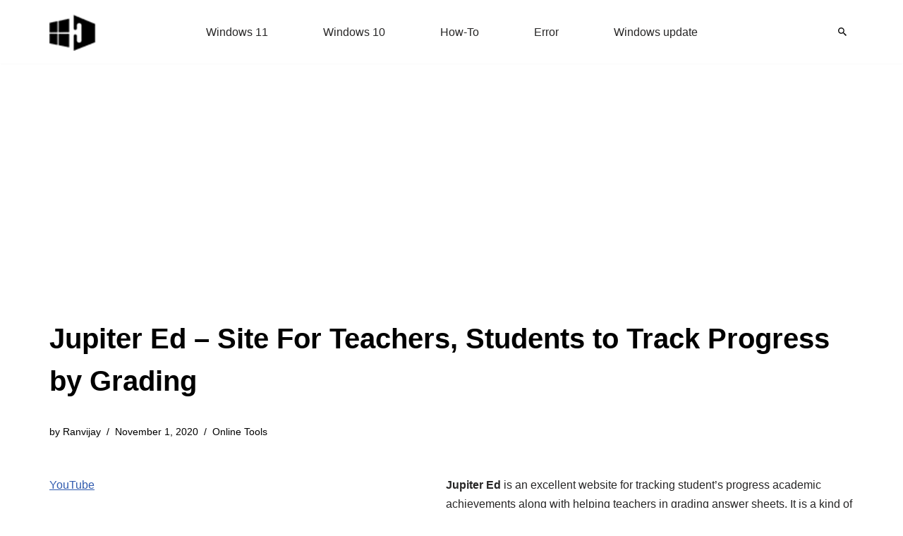

--- FILE ---
content_type: text/html; charset=UTF-8
request_url: https://www.howto-connect.com/jupiter-ed-site-for-teachers-students-to-track-progress-by-grading/
body_size: 13400
content:
<!DOCTYPE html><html lang="en-US"><head><meta charset="UTF-8"><meta name="viewport" content="width=device-width, initial-scale=1, minimum-scale=1"><link rel="profile" href="http://gmpg.org/xfn/11"><meta name='robots' content='index, follow, max-image-preview:large, max-snippet:-1, max-video-preview:-1' /><title>Jupiter Ed - Site For Teachers, Students to Track Progress by Grading</title><meta name="description" content="Jupiter Ed is an excellent website for tracking student&#039;s progress academic achievements along with helping teachers in grading answer sheets." /><link rel="canonical" href="https://www.howto-connect.com/jupiter-ed-site-for-teachers-students-to-track-progress-by-grading/" /><meta property="og:locale" content="en_US" /><meta property="og:type" content="article" /><meta property="og:title" content="Jupiter Ed - Site For Teachers, Students to Track Progress by Grading" /><meta property="og:description" content="Jupiter Ed is an excellent website for tracking student&#039;s progress academic achievements along with helping teachers in grading answer sheets." /><meta property="og:url" content="https://www.howto-connect.com/jupiter-ed-site-for-teachers-students-to-track-progress-by-grading/" /><meta property="og:site_name" content="Windows 11 tips and tricks to simplify the life" /><meta property="article:published_time" content="2013-08-26T18:56:40+00:00" /><meta property="article:modified_time" content="2020-11-01T07:55:07+00:00" /><meta property="og:image" content="https://www.howto-connect.com/wp-content/uploads/Jupiter-Ed.jpg" /><meta property="og:image:width" content="657" /><meta property="og:image:height" content="365" /><meta property="og:image:type" content="image/jpeg" /><meta name="author" content="Ranvijay" /><meta name="twitter:card" content="summary_large_image" /><meta name="twitter:creator" content="@howtoconnect1" /><meta name="twitter:site" content="@howtoconnect1" /><meta name="twitter:label1" content="Written by" /><meta name="twitter:data1" content="Ranvijay" /><meta name="twitter:label2" content="Est. reading time" /><meta name="twitter:data2" content="4 minutes" /> <script type="application/ld+json" class="yoast-schema-graph">{"@context":"https://schema.org","@graph":[{"@type":"Article","@id":"https://www.howto-connect.com/jupiter-ed-site-for-teachers-students-to-track-progress-by-grading/#article","isPartOf":{"@id":"https://www.howto-connect.com/jupiter-ed-site-for-teachers-students-to-track-progress-by-grading/"},"author":{"name":"Ranvijay","@id":"https://www.howto-connect.com/#/schema/person/145c21aa34b26cfcb53d1564659d9890"},"headline":"Jupiter Ed &#8211; Site For Teachers, Students to Track Progress by Grading","datePublished":"2013-08-26T18:56:40+00:00","dateModified":"2020-11-01T07:55:07+00:00","mainEntityOfPage":{"@id":"https://www.howto-connect.com/jupiter-ed-site-for-teachers-students-to-track-progress-by-grading/"},"wordCount":847,"commentCount":0,"publisher":{"@id":"https://www.howto-connect.com/#/schema/person/9f0477c603bd3d378c4ee1397a171ae1"},"image":{"@id":"https://www.howto-connect.com/jupiter-ed-site-for-teachers-students-to-track-progress-by-grading/#primaryimage"},"thumbnailUrl":"https://www.howto-connect.com/wp-content/uploads/Jupiter-Ed.jpg","articleSection":["Online Tools"],"inLanguage":"en-US","potentialAction":[{"@type":"CommentAction","name":"Comment","target":["https://www.howto-connect.com/jupiter-ed-site-for-teachers-students-to-track-progress-by-grading/#respond"]}]},{"@type":"WebPage","@id":"https://www.howto-connect.com/jupiter-ed-site-for-teachers-students-to-track-progress-by-grading/","url":"https://www.howto-connect.com/jupiter-ed-site-for-teachers-students-to-track-progress-by-grading/","name":"Jupiter Ed - Site For Teachers, Students to Track Progress by Grading","isPartOf":{"@id":"https://www.howto-connect.com/#website"},"primaryImageOfPage":{"@id":"https://www.howto-connect.com/jupiter-ed-site-for-teachers-students-to-track-progress-by-grading/#primaryimage"},"image":{"@id":"https://www.howto-connect.com/jupiter-ed-site-for-teachers-students-to-track-progress-by-grading/#primaryimage"},"thumbnailUrl":"https://www.howto-connect.com/wp-content/uploads/Jupiter-Ed.jpg","datePublished":"2013-08-26T18:56:40+00:00","dateModified":"2020-11-01T07:55:07+00:00","description":"Jupiter Ed is an excellent website for tracking student's progress academic achievements along with helping teachers in grading answer sheets.","breadcrumb":{"@id":"https://www.howto-connect.com/jupiter-ed-site-for-teachers-students-to-track-progress-by-grading/#breadcrumb"},"inLanguage":"en-US","potentialAction":[{"@type":"ReadAction","target":["https://www.howto-connect.com/jupiter-ed-site-for-teachers-students-to-track-progress-by-grading/"]}]},{"@type":"ImageObject","inLanguage":"en-US","@id":"https://www.howto-connect.com/jupiter-ed-site-for-teachers-students-to-track-progress-by-grading/#primaryimage","url":"https://www.howto-connect.com/wp-content/uploads/Jupiter-Ed.jpg","contentUrl":"https://www.howto-connect.com/wp-content/uploads/Jupiter-Ed.jpg","width":657,"height":365,"caption":"jupiter ed website"},{"@type":"BreadcrumbList","@id":"https://www.howto-connect.com/jupiter-ed-site-for-teachers-students-to-track-progress-by-grading/#breadcrumb","itemListElement":[{"@type":"ListItem","position":1,"name":"Home","item":"https://www.howto-connect.com/"},{"@type":"ListItem","position":2,"name":"Online Tools","item":"https://www.howto-connect.com/category/online-tools/"},{"@type":"ListItem","position":3,"name":"Jupiter Ed &#8211; Site For Teachers, Students to Track Progress by Grading"}]},{"@type":"WebSite","@id":"https://www.howto-connect.com/#website","url":"https://www.howto-connect.com/","name":"Windows 11 tips and tricks to simplify the life","description":"","publisher":{"@id":"https://www.howto-connect.com/#/schema/person/9f0477c603bd3d378c4ee1397a171ae1"},"alternateName":"Howtoconnect","potentialAction":[{"@type":"SearchAction","target":{"@type":"EntryPoint","urlTemplate":"https://www.howto-connect.com/?s={search_term_string}"},"query-input":{"@type":"PropertyValueSpecification","valueRequired":true,"valueName":"search_term_string"}}],"inLanguage":"en-US"},{"@type":["Person","Organization"],"@id":"https://www.howto-connect.com/#/schema/person/9f0477c603bd3d378c4ee1397a171ae1","name":"Sunita","logo":{"@id":"https://www.howto-connect.com/#/schema/person/image/"},"description":"Love to play with Windows 11 and 10. Suggestion - Going for Registry change or system files edit then remember to take a backup or create a restore point before Starting.","sameAs":["http://howto-connect.com"]},{"@type":"Person","@id":"https://www.howto-connect.com/#/schema/person/145c21aa34b26cfcb53d1564659d9890","name":"Ranvijay","sameAs":["http://howto-connect.com/"]}]}</script> <link data-optimized="2" rel="stylesheet" href="https://www.howto-connect.com/wp-content/litespeed/css/593ec7d263db5732b39cb99ff2837147.css?ver=e4b2b" /> <script src="https://www.howto-connect.com/wp-includes/js/jquery/jquery.min.js" id="jquery-core-js"></script> <link rel="icon" href="https://www.howto-connect.com/wp-content/uploads/favicon-3.ico" sizes="32x32" /><link rel="icon" href="https://www.howto-connect.com/wp-content/uploads/favicon-3.ico" sizes="192x192" /><link rel="apple-touch-icon" href="https://www.howto-connect.com/wp-content/uploads/favicon-3.ico" /><meta name="msapplication-TileImage" content="https://www.howto-connect.com/wp-content/uploads/favicon-3.ico" /> <script async src="https://pagead2.googlesyndication.com/pagead/js/adsbygoogle.js?client=ca-pub-7258720552461793"
     crossorigin="anonymous"></script> </head><body  class="wp-singular post-template-default single single-post postid-24983 single-format-standard wp-theme-neve  nv-blog-grid nv-sidebar-left menu_sidebar_slide_left" id="neve_body"  ><div class="wrapper"><header class="header"  >
<a class="neve-skip-link show-on-focus" href="#content" >
Skip to content		</a><div id="header-grid"  class="hfg_header site-header"><div class="header--row header-top hide-on-mobile hide-on-tablet layout-full-contained has-center header--row"
data-row-id="top" data-show-on="desktop"><div
class="header--row-inner header-top-inner"><div class="container"><div
class="row row--wrapper"
data-section="hfg_header_layout_top" ><div class="hfg-slot left"><div class="builder-item desktop-left"><div class="item--inner builder-item--logo"
data-section="title_tagline"
data-item-id="logo"><div class="site-logo">
<a class="brand" href="https://www.howto-connect.com/" aria-label="Windows 11 tips and tricks to simplify the life" rel="home"><img width="68" height="54" src="https://www.howto-connect.com/wp-content/uploads/2025/02/howtoconnect-logo-JPEG-68x54-2.png" class="neve-site-logo skip-lazy" alt="Windows 11 tips and tricks to simplify the life" data-variant="logo" decoding="async" /></a></div></div></div></div><div class="hfg-slot center"><div class="builder-item has-nav"><div class="item--inner builder-item--primary-menu has_menu"
data-section="header_menu_primary"
data-item-id="primary-menu"><div class="nv-nav-wrap"><div role="navigation" class="nav-menu-primary"
aria-label="Primary Menu"><ul id="nv-primary-navigation-top" class="primary-menu-ul nav-ul menu-desktop"><li id="menu-item-104831" class="menu-item menu-item-type-taxonomy menu-item-object-category menu-item-104831"><div class="wrap"><a href="https://www.howto-connect.com/category/windows-11/">Windows 11</a></div></li><li id="menu-item-104832" class="menu-item menu-item-type-taxonomy menu-item-object-category menu-item-104832"><div class="wrap"><a href="https://www.howto-connect.com/category/windows-10/">Windows 10</a></div></li><li id="menu-item-116438" class="menu-item menu-item-type-taxonomy menu-item-object-post_tag menu-item-116438"><div class="wrap"><a href="https://www.howto-connect.com/tag/how-to/">How-To</a></div></li><li id="menu-item-116439" class="menu-item menu-item-type-taxonomy menu-item-object-post_tag menu-item-116439"><div class="wrap"><a href="https://www.howto-connect.com/tag/error/">Error</a></div></li><li id="menu-item-116440" class="menu-item menu-item-type-taxonomy menu-item-object-category menu-item-116440"><div class="wrap"><a href="https://www.howto-connect.com/category/windows-update/">Windows update</a></div></li></ul></div></div></div></div></div><div class="hfg-slot right"><div class="builder-item desktop-left"><div class="item--inner builder-item--header_search_responsive"
data-section="header_search_responsive"
data-item-id="header_search_responsive"><div class="nv-search-icon-component" ><div  class="menu-item-nav-search canvas">
<a aria-label="Search" href="#" class="nv-icon nv-search" >
<svg width="12" height="12" viewBox="64 64 385 385"><path d="M337.509 305.372h-17.501l-6.571-5.486c20.791-25.232 33.922-57.054 33.922-93.257C347.358 127.632 283.896 64 205.135 64 127.452 64 64 127.632 64 206.629s63.452 142.628 142.225 142.628c35.011 0 67.831-13.167 92.991-34.008l6.561 5.487v17.551L415.18 448 448 415.086 337.509 305.372zm-131.284 0c-54.702 0-98.463-43.887-98.463-98.743 0-54.858 43.761-98.742 98.463-98.742 54.7 0 98.462 43.884 98.462 98.742 0 54.856-43.762 98.743-98.462 98.743z" /></svg>
</a><div class="nv-nav-search" aria-label="search"><div class="form-wrap container responsive-search"><form role="search"
method="get"
class="search-form"
action="https://www.howto-connect.com/">
<label>
<span class="screen-reader-text">Search for...</span>
</label>
<input type="search"
class="search-field"
aria-label="Search"
placeholder="Search for..."
value=""
name="s"/>
<button type="submit"
class="search-submit nv-submit"
aria-label="Search">
<span class="nv-search-icon-wrap">
<span class="nv-icon nv-search" >
<svg width="15" height="15" viewBox="0 0 1792 1792" xmlns="http://www.w3.org/2000/svg"><path d="M1216 832q0-185-131.5-316.5t-316.5-131.5-316.5 131.5-131.5 316.5 131.5 316.5 316.5 131.5 316.5-131.5 131.5-316.5zm512 832q0 52-38 90t-90 38q-54 0-90-38l-343-342q-179 124-399 124-143 0-273.5-55.5t-225-150-150-225-55.5-273.5 55.5-273.5 150-225 225-150 273.5-55.5 273.5 55.5 225 150 150 225 55.5 273.5q0 220-124 399l343 343q37 37 37 90z" /></svg>
</span>			</span>
</button></form></div><div class="close-container container responsive-search">
<button  class="close-responsive-search" aria-label="Close"
>
<svg width="50" height="50" viewBox="0 0 20 20" fill="#555555"><path d="M14.95 6.46L11.41 10l3.54 3.54l-1.41 1.41L10 11.42l-3.53 3.53l-1.42-1.42L8.58 10L5.05 6.47l1.42-1.42L10 8.58l3.54-3.53z"/></svg>
</button></div></div></div></div></div></div></div></div></div></div></div><div class="header--row header-top hide-on-desktop layout-full-contained has-center header--row"
data-row-id="top" data-show-on="mobile"><div
class="header--row-inner header-top-inner"><div class="container"><div
class="row row--wrapper"
data-section="hfg_header_layout_top" ><div class="hfg-slot left"><div class="builder-item tablet-left mobile-left"><div class="item--inner builder-item--logo"
data-section="title_tagline"
data-item-id="logo"><div class="site-logo">
<a class="brand" href="https://www.howto-connect.com/" aria-label="Windows 11 tips and tricks to simplify the life" rel="home"><img width="68" height="54" src="https://www.howto-connect.com/wp-content/uploads/2025/02/howtoconnect-logo-JPEG-68x54-2.png" class="neve-site-logo skip-lazy" alt="Windows 11 tips and tricks to simplify the life" data-variant="logo" decoding="async" /></a></div></div></div></div><div class="hfg-slot center"><div class="builder-item tablet-left mobile-left"><div class="item--inner builder-item--header_search_responsive"
data-section="header_search_responsive"
data-item-id="header_search_responsive"><div class="nv-search-icon-component" ><div  class="menu-item-nav-search canvas">
<a aria-label="Search" href="#" class="nv-icon nv-search" >
<svg width="12" height="12" viewBox="64 64 385 385"><path d="M337.509 305.372h-17.501l-6.571-5.486c20.791-25.232 33.922-57.054 33.922-93.257C347.358 127.632 283.896 64 205.135 64 127.452 64 64 127.632 64 206.629s63.452 142.628 142.225 142.628c35.011 0 67.831-13.167 92.991-34.008l6.561 5.487v17.551L415.18 448 448 415.086 337.509 305.372zm-131.284 0c-54.702 0-98.463-43.887-98.463-98.743 0-54.858 43.761-98.742 98.463-98.742 54.7 0 98.462 43.884 98.462 98.742 0 54.856-43.762 98.743-98.462 98.743z" /></svg>
</a><div class="nv-nav-search" aria-label="search"><div class="form-wrap container responsive-search"><form role="search"
method="get"
class="search-form"
action="https://www.howto-connect.com/">
<label>
<span class="screen-reader-text">Search for...</span>
</label>
<input type="search"
class="search-field"
aria-label="Search"
placeholder="Search for..."
value=""
name="s"/>
<button type="submit"
class="search-submit nv-submit"
aria-label="Search">
<span class="nv-search-icon-wrap">
<span class="nv-icon nv-search" >
<svg width="15" height="15" viewBox="0 0 1792 1792" xmlns="http://www.w3.org/2000/svg"><path d="M1216 832q0-185-131.5-316.5t-316.5-131.5-316.5 131.5-131.5 316.5 131.5 316.5 316.5 131.5 316.5-131.5 131.5-316.5zm512 832q0 52-38 90t-90 38q-54 0-90-38l-343-342q-179 124-399 124-143 0-273.5-55.5t-225-150-150-225-55.5-273.5 55.5-273.5 150-225 225-150 273.5-55.5 273.5 55.5 225 150 150 225 55.5 273.5q0 220-124 399l343 343q37 37 37 90z" /></svg>
</span>			</span>
</button></form></div><div class="close-container container responsive-search">
<button  class="close-responsive-search" aria-label="Close"
>
<svg width="50" height="50" viewBox="0 0 20 20" fill="#555555"><path d="M14.95 6.46L11.41 10l3.54 3.54l-1.41 1.41L10 11.42l-3.53 3.53l-1.42-1.42L8.58 10L5.05 6.47l1.42-1.42L10 8.58l3.54-3.53z"/></svg>
</button></div></div></div></div></div></div></div><div class="hfg-slot right"><div class="builder-item tablet-left mobile-left"><div class="item--inner builder-item--nav-icon"
data-section="header_menu_icon"
data-item-id="nav-icon"><div class="menu-mobile-toggle item-button navbar-toggle-wrapper">
<button type="button" class=" navbar-toggle"
value="Navigation Menu"
aria-label="Navigation Menu "
aria-expanded="false" onclick="if('undefined' !== typeof toggleAriaClick ) { toggleAriaClick() }">
<span class="bars">
<span class="icon-bar"></span>
<span class="icon-bar"></span>
<span class="icon-bar"></span>
</span>
<span class="screen-reader-text">Navigation Menu</span>
</button></div></div></div></div></div></div></div></div></div></header><div class="nv-post-cover" ><div class="nv-overlay"></div><div class="container"><div class="nv-title-meta-wrap "><h1 class="title entry-title">Jupiter Ed &#8211; Site For Teachers, Students to Track Progress by Grading</h1><ul class="nv-meta-list"><li  class="meta author vcard "><span class="author-name fn">by <a href="https://www.howto-connect.com/author/ranvijay/" title="Posts by Ranvijay" rel="author">Ranvijay</a></span></li><li class="meta date posted-on nv-show-updated "><time class="updated" datetime="2020-11-01T07:55:07+00:00">November 1, 2020</time></li><li class="meta category last"><a href="https://www.howto-connect.com/category/online-tools/" rel="category tag">Online Tools</a></li></ul></div></div></div><main id="content" class="neve-main"><div class="container single-post-container"><div class="row"><div class="nv-sidebar-wrap col-sm-12 nv-left blog-sidebar " ><aside id="secondary" role="complementary"><div id="custom_html-2" class="widget_text widget widget_custom_html"><div class="textwidget custom-html-widget"><p><a href="https://www.youtube.com/@nktechforall" target="_blank" rel="noreferrer noopener">YouTube</a></p></div></div><div id="ez_toc_widget_sticky-4" class="widget ez-toc-widget-sticky"><div id="ez-toc-widget-sticky-container" class="ez-toc-widget-sticky-container ez-toc-widget-sticky-container-ez_toc_widget_sticky-4 ez-toc-widget-sticky-v2_0_80 ez-toc-widget-sticky counter-hierarchy ez-toc-widget-sticky-container ez-toc-widget-sticky-direction"><p class="widget-title">
<span class="ez-toc-widget-sticky-title-container">
<span class="ez-toc-widget-sticky-title-toggle"><span class="ez-toc-widget-sticky-title ez-toc-toggle" style="cursor: pointer">Table of Contents</span></span>
</span></p><nav><ul class='ez-toc-widget-sticky-list ez-toc-widget-sticky-list-level-1 ' ><li class='ez-toc-widget-sticky-page-1 ez-toc-widget-sticky-heading-level-3'><a class="ez-toc-link ez-toc-heading-1" href="#" data-href="#1_Jupiter_Grades" >1. Jupiter Grades</a></li><li class='ez-toc-widget-sticky-page-1 ez-toc-widget-sticky-heading-level-3'><a class="ez-toc-link ez-toc-heading-2" href="#" data-href="#2_Jupiter_Sis" >2. Jupiter Sis</a></li><li class='ez-toc-widget-sticky-page-1 ez-toc-widget-sticky-heading-level-3'><a class="ez-toc-link ez-toc-heading-3" href="#" data-href="#3_Jupiter_Lms" >3. Jupiter Lms</a></li><li class='ez-toc-widget-sticky-page-1 ez-toc-widget-sticky-heading-level-3'><a class="ez-toc-link ez-toc-heading-4" href="#" data-href="#4_Jupiter_Analytics" >4. Jupiter Analytics</a></li></ul></nav></div></div></aside></div><article id="post-24983"
class="nv-single-post-wrap col post-24983 post type-post status-publish format-standard has-post-thumbnail hentry category-online-tools"><div class="nv-content-wrap entry-content"><p><strong>Jupiter Ed</strong> is an excellent website for tracking student&#8217;s progress academic achievements along with helping teachers in grading answer sheets. It is a kind of all in one solution for students as well as teachers. On this site teacher may test students, analyze answer sheet to give results. There is no need of any kind of data entry or importing files kind of stuffs. It is used by teachers to know about their students in real time with a lot of ease through these tests. They could make the parents up to date about their grades as well as homework using this site.</p><p>Things in this site are kept very simple and easy so that each and everyone could use this website at very ease. Again, this website is based on cloud-hosting making its users to login in this site from anywhere and any browser.</p><p style="text-align: center;">                                  <img decoding="async" class="wp-image-24999 aligncenter" title="Jupiter Ed" src="http://howto-connect.com/wp-content/uploads/Jupiter-Ed-300x166.jpg" alt="Jupiter Ed Website" width="300" height="166" /></p><p><strong>How to use this Website</strong></p><p>Once you visit to this site from the link provided at the last of this article, you will several sections for various purposes. Some of with a brief discussion is presented below:</p><h3><span class="ez-toc-section" id="1_Jupiter_Grades"></span>1. Jupiter Grades<span class="ez-toc-section-end"></span></h3><p>It is an <a title="Best Tools for Teachers to Conduct Online Exam to Test Students" href="http://howto-connect.com/best-tools-for-teachers-to-conduct-online-exam-to-test-students/" target="_blank" rel="noopener noreferrer">online tests which teachers could conduct</a> and their students could follow on this website. It is a very useful website as it reduces a lot of work for the teachers as well as for the students. There are many flexibilities present in using this website. Checking large number of copies is not a problem here as well as their grading is done in just a small period of time. It is considered to be the best subscription grade book. This website is created to save a lot of yours time in setting question papers as well money investment in printing the question papers. This website is available for all kinds of teachers, parents and students. Whether it be an elementary school or a senior secondary high school this website is used for almost all of them. Emailing the students just after they are achieving a grade is very easy using this website. There is a login based system used in this website of which a screenshot is shown below:</p><p style="text-align: center;"><img decoding="async" class="wp-image-25000 aligncenter" title="Jupiter Grades" src="http://howto-connect.com/wp-content/uploads/Capture3-300x148.png" alt="jupiter grade" width="300" height="148" /></p><p>Before entering to this site, you might need a username and a password which you could create in the sign up page. There are a lot of stuffs which is needed to be fulfilled before entering to this website. You just fill up all those required information and that&#8217;s it. You are then allowed to open this and could use it according to the category you belong to. Parents here could check for the absences, grades and missing assignments if they have an account at this website.</p><h3><span class="ez-toc-section" id="2_Jupiter_Sis"></span>2. Jupiter Sis<span class="ez-toc-section-end"></span></h3><p>It is again a very powerful tool of this website. It helps you in keeping a record of all the students reading or joined to your school. Along with it also helps you in streamlining common tasks so your schools can operate more efficiently. It is a web-based student information system for K-12 public, charter, and private schools.</p><p>There is a TCO Calculator present in this website. This one is used for maximizing security, reliability and scalability. Using Jupiter we could do the following below mentioned things.</p><ol><li>There is more time to be spent upon in the teacher student interaction.</li><li>A large number of students could be looked upon very easily without even knowing them.</li><li>Parents could have a control over their kids performance.</li></ol><p>It is used to conserve student data, provide information to its students and parents who have an account at this website. It helps in improving the communication with students.</p><h3><span class="ez-toc-section" id="3_Jupiter_Lms"></span>3. Jupiter Lms<span class="ez-toc-section-end"></span></h3><p>This section helps you in creating online quizzes, exercises, worksheets, tests and tutorials. Once it is created, it can be accessed by your students on their computers. The grade after the completion of any above mentioned things would be submitted in the grade sheet of the students which could be seen by his parents or him. It is nice application as it saves a lot of time of yours which would be wasted in data entry. There is also feature of creating more than one tests or quizzes just by rearranging the questions.</p><p><strong>Note : </strong>You can also look for textbooks, curriculum as well by visiting to its EdStore.</p><h3><span class="ez-toc-section" id="4_Jupiter_Analytics"></span>4. Jupiter Analytics<span class="ez-toc-section-end"></span></h3><p>It is not just a data presentation. It helps you in deciding a lot of other features too like following any curriculum, effectiveness of teachers, how effective a student is, which student might need some extra attention and many other similar things. It is totally created for creating a good environment for the students so that student could increase their efficiency using this. It also has the feature of comparing schools, teachers, pre-tests, control groups, demographics etc.</p><p><strong>Note: </strong></p><ol><li> You can import state tests too using this website.</li><li>You can analyze different students in a very easy way just after the tests are over.</li><li>It gives its users necessary tools so that they could take the right decisions.</li><li>It helps students in result-driven environment.</li></ol></div><div id="comments" class="comments-area"><div id="respond" class="comment-respond"><h2 id="reply-title" class="comment-reply-title">Leave a Reply</h2><form action="https://www.howto-connect.com/wp-comments-post.php" method="post" id="commentform" class="comment-form"><p class="comment-notes"><span id="email-notes">Your email address will not be published.</span> <span class="required-field-message">Required fields are marked <span class="required">*</span></span></p><p class="comment-form-author"><label for="author">Name <span class="required">*</span></label> <input id="author" name="author" type="text" value="" size="30" maxlength="245" autocomplete="name" required /></p><p class="comment-form-email"><label for="email">Email <span class="required">*</span></label> <input id="email" name="email" type="email" value="" size="30" maxlength="100" aria-describedby="email-notes" autocomplete="email" required /></p><p class="comment-form-url"><label for="url">Website</label> <input id="url" name="url" type="url" value="" size="30" maxlength="200" autocomplete="url" /></p><p class="comment-form-comment"><label for="comment">Comment <span class="required">*</span></label><textarea id="comment" name="comment" cols="45" rows="8" maxlength="65525" required></textarea></p><p class="form-submit"><input name="submit" type="submit" id="submit" class="button button-primary" value="Post Comment" /> <input type='hidden' name='comment_post_ID' value='24983' id='comment_post_ID' />
<input type='hidden' name='comment_parent' id='comment_parent' value='0' /></p><p style="display: none;"><input type="hidden" id="akismet_comment_nonce" name="akismet_comment_nonce" value="3730722f4e" /></p><p style="display: none !important;" class="akismet-fields-container" data-prefix="ak_"><label>&#916;<textarea name="ak_hp_textarea" cols="45" rows="8" maxlength="100"></textarea></label><input type="hidden" id="ak_js_1" name="ak_js" value="46"/></p></form></div></div><div class="nv-post-navigation"><div class="previous"><a href="https://www.howto-connect.com/download-and-buy-games-on-steam-to-play-on-windows-mac-linux/" rel="prev"><span class="nav-direction">previous</span><span>Download and Buy Games on Steam To Play on Windows, Mac, Linux</span></a></div><div class="next"><a href="https://www.howto-connect.com/90di-internet-indian-railway-irctc-flight-bus-all-info-website/" rel="next"><span class="nav-direction">next</span><span>90di Internet &#8211; Indian Railway, IRCTC, Flight, Bus All Info Website</span></a></div></div></article></div></div></main><footer class="site-footer" id="site-footer"  ><div class="hfg_footer"><div class="footer--row footer-bottom layout-full-contained"
id="cb-row--footer-desktop-bottom"
data-row-id="bottom" data-show-on="desktop"><div
class="footer--row-inner footer-bottom-inner footer-content-wrap"><div class="container"><div
class="hfg-grid nv-footer-content hfg-grid-bottom row--wrapper row "
data-section="hfg_footer_layout_bottom" ><div class="hfg-slot left"><div class="builder-item cr"><div class="item--inner"><div class="component-wrap"><div><p>© 2025 | Howtoconnect</div></div></div></div></div><div class="hfg-slot c-left"></div><div class="hfg-slot center"></div></div></div></div></div></div></footer></div> <script type="speculationrules">{"prefetch":[{"source":"document","where":{"and":[{"href_matches":"/*"},{"not":{"href_matches":["/wp-*.php","/wp-admin/*","/wp-content/uploads/*","/wp-content/*","/wp-content/plugins/*","/wp-content/themes/neve/*","/*\\?(.+)"]}},{"not":{"selector_matches":"a[rel~=\"nofollow\"]"}},{"not":{"selector_matches":".no-prefetch, .no-prefetch a"}}]},"eagerness":"conservative"}]}</script> <script data-no-optimize="1">window.lazyLoadOptions=Object.assign({},{threshold:300},window.lazyLoadOptions||{});!function(t,e){"object"==typeof exports&&"undefined"!=typeof module?module.exports=e():"function"==typeof define&&define.amd?define(e):(t="undefined"!=typeof globalThis?globalThis:t||self).LazyLoad=e()}(this,function(){"use strict";function e(){return(e=Object.assign||function(t){for(var e=1;e<arguments.length;e++){var n,a=arguments[e];for(n in a)Object.prototype.hasOwnProperty.call(a,n)&&(t[n]=a[n])}return t}).apply(this,arguments)}function o(t){return e({},at,t)}function l(t,e){return t.getAttribute(gt+e)}function c(t){return l(t,vt)}function s(t,e){return function(t,e,n){e=gt+e;null!==n?t.setAttribute(e,n):t.removeAttribute(e)}(t,vt,e)}function i(t){return s(t,null),0}function r(t){return null===c(t)}function u(t){return c(t)===_t}function d(t,e,n,a){t&&(void 0===a?void 0===n?t(e):t(e,n):t(e,n,a))}function f(t,e){et?t.classList.add(e):t.className+=(t.className?" ":"")+e}function _(t,e){et?t.classList.remove(e):t.className=t.className.replace(new RegExp("(^|\\s+)"+e+"(\\s+|$)")," ").replace(/^\s+/,"").replace(/\s+$/,"")}function g(t){return t.llTempImage}function v(t,e){!e||(e=e._observer)&&e.unobserve(t)}function b(t,e){t&&(t.loadingCount+=e)}function p(t,e){t&&(t.toLoadCount=e)}function n(t){for(var e,n=[],a=0;e=t.children[a];a+=1)"SOURCE"===e.tagName&&n.push(e);return n}function h(t,e){(t=t.parentNode)&&"PICTURE"===t.tagName&&n(t).forEach(e)}function a(t,e){n(t).forEach(e)}function m(t){return!!t[lt]}function E(t){return t[lt]}function I(t){return delete t[lt]}function y(e,t){var n;m(e)||(n={},t.forEach(function(t){n[t]=e.getAttribute(t)}),e[lt]=n)}function L(a,t){var o;m(a)&&(o=E(a),t.forEach(function(t){var e,n;e=a,(t=o[n=t])?e.setAttribute(n,t):e.removeAttribute(n)}))}function k(t,e,n){f(t,e.class_loading),s(t,st),n&&(b(n,1),d(e.callback_loading,t,n))}function A(t,e,n){n&&t.setAttribute(e,n)}function O(t,e){A(t,rt,l(t,e.data_sizes)),A(t,it,l(t,e.data_srcset)),A(t,ot,l(t,e.data_src))}function w(t,e,n){var a=l(t,e.data_bg_multi),o=l(t,e.data_bg_multi_hidpi);(a=nt&&o?o:a)&&(t.style.backgroundImage=a,n=n,f(t=t,(e=e).class_applied),s(t,dt),n&&(e.unobserve_completed&&v(t,e),d(e.callback_applied,t,n)))}function x(t,e){!e||0<e.loadingCount||0<e.toLoadCount||d(t.callback_finish,e)}function M(t,e,n){t.addEventListener(e,n),t.llEvLisnrs[e]=n}function N(t){return!!t.llEvLisnrs}function z(t){if(N(t)){var e,n,a=t.llEvLisnrs;for(e in a){var o=a[e];n=e,o=o,t.removeEventListener(n,o)}delete t.llEvLisnrs}}function C(t,e,n){var a;delete t.llTempImage,b(n,-1),(a=n)&&--a.toLoadCount,_(t,e.class_loading),e.unobserve_completed&&v(t,n)}function R(i,r,c){var l=g(i)||i;N(l)||function(t,e,n){N(t)||(t.llEvLisnrs={});var a="VIDEO"===t.tagName?"loadeddata":"load";M(t,a,e),M(t,"error",n)}(l,function(t){var e,n,a,o;n=r,a=c,o=u(e=i),C(e,n,a),f(e,n.class_loaded),s(e,ut),d(n.callback_loaded,e,a),o||x(n,a),z(l)},function(t){var e,n,a,o;n=r,a=c,o=u(e=i),C(e,n,a),f(e,n.class_error),s(e,ft),d(n.callback_error,e,a),o||x(n,a),z(l)})}function T(t,e,n){var a,o,i,r,c;t.llTempImage=document.createElement("IMG"),R(t,e,n),m(c=t)||(c[lt]={backgroundImage:c.style.backgroundImage}),i=n,r=l(a=t,(o=e).data_bg),c=l(a,o.data_bg_hidpi),(r=nt&&c?c:r)&&(a.style.backgroundImage='url("'.concat(r,'")'),g(a).setAttribute(ot,r),k(a,o,i)),w(t,e,n)}function G(t,e,n){var a;R(t,e,n),a=e,e=n,(t=Et[(n=t).tagName])&&(t(n,a),k(n,a,e))}function D(t,e,n){var a;a=t,(-1<It.indexOf(a.tagName)?G:T)(t,e,n)}function S(t,e,n){var a;t.setAttribute("loading","lazy"),R(t,e,n),a=e,(e=Et[(n=t).tagName])&&e(n,a),s(t,_t)}function V(t){t.removeAttribute(ot),t.removeAttribute(it),t.removeAttribute(rt)}function j(t){h(t,function(t){L(t,mt)}),L(t,mt)}function F(t){var e;(e=yt[t.tagName])?e(t):m(e=t)&&(t=E(e),e.style.backgroundImage=t.backgroundImage)}function P(t,e){var n;F(t),n=e,r(e=t)||u(e)||(_(e,n.class_entered),_(e,n.class_exited),_(e,n.class_applied),_(e,n.class_loading),_(e,n.class_loaded),_(e,n.class_error)),i(t),I(t)}function U(t,e,n,a){var o;n.cancel_on_exit&&(c(t)!==st||"IMG"===t.tagName&&(z(t),h(o=t,function(t){V(t)}),V(o),j(t),_(t,n.class_loading),b(a,-1),i(t),d(n.callback_cancel,t,e,a)))}function $(t,e,n,a){var o,i,r=(i=t,0<=bt.indexOf(c(i)));s(t,"entered"),f(t,n.class_entered),_(t,n.class_exited),o=t,i=a,n.unobserve_entered&&v(o,i),d(n.callback_enter,t,e,a),r||D(t,n,a)}function q(t){return t.use_native&&"loading"in HTMLImageElement.prototype}function H(t,o,i){t.forEach(function(t){return(a=t).isIntersecting||0<a.intersectionRatio?$(t.target,t,o,i):(e=t.target,n=t,a=o,t=i,void(r(e)||(f(e,a.class_exited),U(e,n,a,t),d(a.callback_exit,e,n,t))));var e,n,a})}function B(e,n){var t;tt&&!q(e)&&(n._observer=new IntersectionObserver(function(t){H(t,e,n)},{root:(t=e).container===document?null:t.container,rootMargin:t.thresholds||t.threshold+"px"}))}function J(t){return Array.prototype.slice.call(t)}function K(t){return t.container.querySelectorAll(t.elements_selector)}function Q(t){return c(t)===ft}function W(t,e){return e=t||K(e),J(e).filter(r)}function X(e,t){var n;(n=K(e),J(n).filter(Q)).forEach(function(t){_(t,e.class_error),i(t)}),t.update()}function t(t,e){var n,a,t=o(t);this._settings=t,this.loadingCount=0,B(t,this),n=t,a=this,Y&&window.addEventListener("online",function(){X(n,a)}),this.update(e)}var Y="undefined"!=typeof window,Z=Y&&!("onscroll"in window)||"undefined"!=typeof navigator&&/(gle|ing|ro)bot|crawl|spider/i.test(navigator.userAgent),tt=Y&&"IntersectionObserver"in window,et=Y&&"classList"in document.createElement("p"),nt=Y&&1<window.devicePixelRatio,at={elements_selector:".lazy",container:Z||Y?document:null,threshold:300,thresholds:null,data_src:"src",data_srcset:"srcset",data_sizes:"sizes",data_bg:"bg",data_bg_hidpi:"bg-hidpi",data_bg_multi:"bg-multi",data_bg_multi_hidpi:"bg-multi-hidpi",data_poster:"poster",class_applied:"applied",class_loading:"litespeed-loading",class_loaded:"litespeed-loaded",class_error:"error",class_entered:"entered",class_exited:"exited",unobserve_completed:!0,unobserve_entered:!1,cancel_on_exit:!0,callback_enter:null,callback_exit:null,callback_applied:null,callback_loading:null,callback_loaded:null,callback_error:null,callback_finish:null,callback_cancel:null,use_native:!1},ot="src",it="srcset",rt="sizes",ct="poster",lt="llOriginalAttrs",st="loading",ut="loaded",dt="applied",ft="error",_t="native",gt="data-",vt="ll-status",bt=[st,ut,dt,ft],pt=[ot],ht=[ot,ct],mt=[ot,it,rt],Et={IMG:function(t,e){h(t,function(t){y(t,mt),O(t,e)}),y(t,mt),O(t,e)},IFRAME:function(t,e){y(t,pt),A(t,ot,l(t,e.data_src))},VIDEO:function(t,e){a(t,function(t){y(t,pt),A(t,ot,l(t,e.data_src))}),y(t,ht),A(t,ct,l(t,e.data_poster)),A(t,ot,l(t,e.data_src)),t.load()}},It=["IMG","IFRAME","VIDEO"],yt={IMG:j,IFRAME:function(t){L(t,pt)},VIDEO:function(t){a(t,function(t){L(t,pt)}),L(t,ht),t.load()}},Lt=["IMG","IFRAME","VIDEO"];return t.prototype={update:function(t){var e,n,a,o=this._settings,i=W(t,o);{if(p(this,i.length),!Z&&tt)return q(o)?(e=o,n=this,i.forEach(function(t){-1!==Lt.indexOf(t.tagName)&&S(t,e,n)}),void p(n,0)):(t=this._observer,o=i,t.disconnect(),a=t,void o.forEach(function(t){a.observe(t)}));this.loadAll(i)}},destroy:function(){this._observer&&this._observer.disconnect(),K(this._settings).forEach(function(t){I(t)}),delete this._observer,delete this._settings,delete this.loadingCount,delete this.toLoadCount},loadAll:function(t){var e=this,n=this._settings;W(t,n).forEach(function(t){v(t,e),D(t,n,e)})},restoreAll:function(){var e=this._settings;K(e).forEach(function(t){P(t,e)})}},t.load=function(t,e){e=o(e);D(t,e)},t.resetStatus=function(t){i(t)},t}),function(t,e){"use strict";function n(){e.body.classList.add("litespeed_lazyloaded")}function a(){console.log("[LiteSpeed] Start Lazy Load"),o=new LazyLoad(Object.assign({},t.lazyLoadOptions||{},{elements_selector:"[data-lazyloaded]",callback_finish:n})),i=function(){o.update()},t.MutationObserver&&new MutationObserver(i).observe(e.documentElement,{childList:!0,subtree:!0,attributes:!0})}var o,i;t.addEventListener?t.addEventListener("load",a,!1):t.attachEvent("onload",a)}(window,document);</script><script data-optimized="1" src="https://www.howto-connect.com/wp-content/litespeed/js/e5c1b631f5d44fb8dfe2136e0c45b2fd.js?ver=e4b2b" defer></script></body></html>

--- FILE ---
content_type: text/html; charset=utf-8
request_url: https://www.google.com/recaptcha/api2/aframe
body_size: 266
content:
<!DOCTYPE HTML><html><head><meta http-equiv="content-type" content="text/html; charset=UTF-8"></head><body><script nonce="TgrhmUV82lt4GSix-uD3Uw">/** Anti-fraud and anti-abuse applications only. See google.com/recaptcha */ try{var clients={'sodar':'https://pagead2.googlesyndication.com/pagead/sodar?'};window.addEventListener("message",function(a){try{if(a.source===window.parent){var b=JSON.parse(a.data);var c=clients[b['id']];if(c){var d=document.createElement('img');d.src=c+b['params']+'&rc='+(localStorage.getItem("rc::a")?sessionStorage.getItem("rc::b"):"");window.document.body.appendChild(d);sessionStorage.setItem("rc::e",parseInt(sessionStorage.getItem("rc::e")||0)+1);localStorage.setItem("rc::h",'1768783322367');}}}catch(b){}});window.parent.postMessage("_grecaptcha_ready", "*");}catch(b){}</script></body></html>